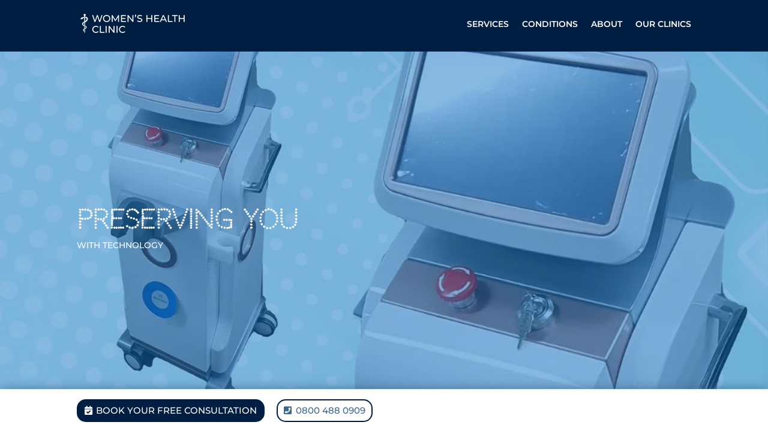

--- FILE ---
content_type: text/css
request_url: https://thewomenshealth.clinic/wp-content/cache/seraphinite-accelerator/s/m/d/css/9a334f4b0e22129c41ac099469c7a3d5.92c6.css
body_size: 5527
content:
.pointer-events-none{pointer-events:none}.visible{visibility:visible}.invisible{visibility:hidden}.fixed{position:fixed}.absolute{position:absolute}.relative{position:relative}.sticky{position:-webkit-sticky;position:sticky}.inset-0{top:0;right:0;bottom:0;left:0}.-top-24{top:-6rem}.-right-24{right:-6rem}.-bottom-28{bottom:-7rem}.-left-28{left:-7rem}.-top-8{top:-2rem}.-right-8{right:-2rem}.-bottom-10{bottom:-2.5rem}.-left-10{left:-2.5rem}.-right-10{right:-2.5rem}.-top-10{top:-2.5rem}.top-0{top:0}.left-0{left:0}.bottom-0{bottom:0}.right-0{right:0}.-bottom-12{bottom:-3rem}.-right-12{right:-3rem}.-bottom-4{bottom:-1rem}.-right-4{right:-1rem}.-left-4{left:-1rem}.-bottom-6{bottom:-1.5rem}.-right-6{right:-1.5rem}.-top-6{top:-1.5rem}.-left-6{left:-1.5rem}.top-12{top:3rem}.left-1\/2{left:50%}.bottom-6{bottom:1.5rem}.right-6{right:1.5rem}.-left-20{left:-5rem}.-right-20{right:-5rem}.-bottom-8{bottom:-2rem}.-left-8{left:-2rem}.z-10{z-index:10}.z-0{z-index:0}.z-20{z-index:20}.z-\[99998\]{z-index:99998}.z-\[99999\]{z-index:99999}.m-0{margin:0}.\!m-0{margin:0!important}.my-6{margin-top:1.5rem;margin-bottom:1.5rem}.mx-auto{margin-left:auto;margin-right:auto}.my-16{margin-top:4rem;margin-bottom:4rem}.my-12{margin-top:3rem;margin-bottom:3rem}.my-8{margin-top:2rem;margin-bottom:2rem}.my-4{margin-top:1rem;margin-bottom:1rem}.my-10{margin-top:2.5rem;margin-bottom:2.5rem}.mt-1{margin-top:.25rem}.mt-3{margin-top:.75rem}.mr-1{margin-right:.25rem}.mb-6{margin-bottom:1.5rem}.mr-2{margin-right:.5rem}.mb-5{margin-bottom:1.25rem}.mb-8{margin-bottom:2rem}.ml-2{margin-left:.5rem}.mt-6{margin-top:1.5rem}.mt-2{margin-top:.5rem}.mt-5{margin-top:1.25rem}.mt-10{margin-top:2.5rem}.mb-2{margin-bottom:.5rem}.mb-0{margin-bottom:0}.mb-12{margin-bottom:3rem}.mb-4{margin-bottom:1rem}.mb-3{margin-bottom:.75rem}.mt-4{margin-top:1rem}.mt-8{margin-top:2rem}.mb-16{margin-bottom:4rem}.mb-1{margin-bottom:.25rem}.mr-3{margin-right:.75rem}.mr-4{margin-right:1rem}.mb-14{margin-bottom:3.5rem}.mt-16{margin-top:4rem}.mt-20{margin-top:5rem}.mt-0\.5{margin-top:.125rem}.mt-0{margin-top:0}.mt-12{margin-top:3rem}.mb-\[-2rem\]{margin-bottom:-2rem}.mb-10{margin-bottom:2.5rem}.mt-auto{margin-top:auto}.\!mt-0{margin-top:0!important}.mt-1\.5{margin-top:.375rem}.\!mb-0{margin-bottom:0!important}.mt-14{margin-top:3.5rem}.ml-7{margin-left:1.75rem}.block{display:block}.inline-block{display:inline-block}.flex{display:flex}.inline-flex{display:inline-flex}.table{display:table}.grid{display:grid}.\!grid{display:grid!important}.hidden{display:none}.h-72{height:18rem}.h-80{height:20rem}.h-10{height:2.5rem}.h-3{height:.75rem}.h-full{height:100%}.h-14{height:3.5rem}.h-32{height:8rem}.h-40{height:10rem}.h-16{height:4rem}.h-auto{height:auto}.h-44{height:11rem}.h-12{height:3rem}.h-96{height:24rem}.h-48{height:12rem}.h-6{height:1.5rem}.h-2{height:.5rem}.h-64{height:16rem}.h-2\.5{height:.625rem}.h-\[420px\]{height:420px}.h-9{height:2.25rem}.h-56{height:14rem}.h-8{height:2rem}.h-px{height:1px}.min-h-\[300px\]{min-height:300px}.min-h-\[280px\]{min-height:280px}.w-full{width:100%}.w-72{width:18rem}.w-80{width:20rem}.w-10{width:2.5rem}.w-3{width:.75rem}.w-14{width:3.5rem}.w-32{width:8rem}.w-40{width:10rem}.w-16{width:4rem}.w-44{width:11rem}.w-12{width:3rem}.w-96{width:24rem}.w-48{width:12rem}.w-fit{width:-webkit-fit-content;width:-moz-fit-content;width:fit-content}.w-6{width:1.5rem}.w-2{width:.5rem}.w-64{width:16rem}.w-1{width:.25rem}.w-4\/5{width:80%}.w-56{width:14rem}.w-max{width:-webkit-max-content;width:-moz-max-content;width:max-content}.w-2\.5{width:.625rem}.w-9{width:2.25rem}.w-\[min\(560px\2c calc\(100vw-24px\)\)\]{width:min(560px,calc(100vw - 24px))}.w-8{width:2rem}.max-w-2xl{max-width:42rem}.max-w-6xl{max-width:72rem}.max-w-3xl{max-width:48rem}.max-w-4xl{max-width:56rem}.max-w-lg{max-width:32rem}.max-w-xl{max-width:36rem}.max-w-none{max-width:none}.max-w-sm{max-width:24rem}.max-w-md{max-width:28rem}.max-w-xs{max-width:20rem}.max-w-5xl{max-width:64rem}.flex-1{flex:1 1 0%}.flex-shrink-0,.shrink-0{flex-shrink:0}.flex-grow{flex-grow:1}.border-collapse{border-collapse:collapse}.-translate-x-1\/2{--tw-translate-x:-50%}.-translate-x-1\/2,.-translate-y-1\/2{transform:translate(var(--tw-translate-x),var(--tw-translate-y)) rotate(var(--tw-rotate)) skewX(var(--tw-skew-x)) skewY(var(--tw-skew-y)) scaleX(var(--tw-scale-x)) scaleY(var(--tw-scale-y))}.-translate-y-1\/2{--tw-translate-y:-50%}.translate-x-1\/3{--tw-translate-x:33.333333%}.translate-x-1\/3,.translate-y-1\/3{transform:translate(var(--tw-translate-x),var(--tw-translate-y)) rotate(var(--tw-rotate)) skewX(var(--tw-skew-x)) skewY(var(--tw-skew-y)) scaleX(var(--tw-scale-x)) scaleY(var(--tw-scale-y))}.translate-y-1\/3{--tw-translate-y:33.333333%}.translate-y-2{--tw-translate-y:.5rem}.translate-y-0,.translate-y-2{transform:translate(var(--tw-translate-x),var(--tw-translate-y)) rotate(var(--tw-rotate)) skewX(var(--tw-skew-x)) skewY(var(--tw-skew-y)) scaleX(var(--tw-scale-x)) scaleY(var(--tw-scale-y))}.translate-y-0{--tw-translate-y:0px}.transform{transform:translate(var(--tw-translate-x),var(--tw-translate-y)) rotate(var(--tw-rotate)) skewX(var(--tw-skew-x)) skewY(var(--tw-skew-y)) scaleX(var(--tw-scale-x)) scaleY(var(--tw-scale-y))}.animate-ping{-webkit-animation:ping 1s cubic-bezier(0,0,.2,1) infinite;animation:ping 1s cubic-bezier(0,0,.2,1) infinite}.animate-local-pulse{-webkit-animation:local-pulse 4s infinite;animation:local-pulse 4s infinite}.animate-blob{-webkit-animation:blob 7s infinite;animation:blob 7s infinite}.animate-pulse{-webkit-animation:pulse 2s cubic-bezier(.4,0,.6,1) infinite;animation:pulse 2s cubic-bezier(.4,0,.6,1) infinite}.cursor-pointer{cursor:pointer}.resize{resize:both}.list-none{list-style-type:none}.list-disc{list-style-type:disc}.\!list-none{list-style-type:none!important}.list-decimal{list-style-type:decimal}.grid-cols-1{grid-template-columns:repeat(1,minmax(0,1fr))}.grid-cols-2{grid-template-columns:repeat(2,minmax(0,1fr))}.flex-col{flex-direction:column}.flex-wrap{flex-wrap:wrap}.items-start{align-items:flex-start}.items-end{align-items:flex-end}.items-center{align-items:center}.items-baseline{align-items:baseline}.items-stretch{align-items:stretch}.justify-center{justify-content:center}.justify-between{justify-content:space-between}.gap-3{gap:.75rem}.gap-6{gap:1.5rem}.gap-2{gap:.5rem}.gap-10{gap:2.5rem}.gap-4{gap:1rem}.gap-8{gap:2rem}.gap-0{gap:0}.gap-12{gap:3rem}.gap-x-12{-moz-column-gap:3rem;column-gap:3rem}.gap-y-4{row-gap:1rem}.space-y-3>:not([hidden])~:not([hidden]){--tw-space-y-reverse:0;margin-top:calc(.75rem * ( 1 - var(--tw-space-y-reverse) ));margin-bottom:calc(.75rem * var(--tw-space-y-reverse))}.space-y-4>:not([hidden])~:not([hidden]){--tw-space-y-reverse:0;margin-top:calc(1rem * ( 1 - var(--tw-space-y-reverse) ));margin-bottom:calc(1rem * var(--tw-space-y-reverse))}.space-y-1>:not([hidden])~:not([hidden]){--tw-space-y-reverse:0;margin-top:calc(.25rem * ( 1 - var(--tw-space-y-reverse) ));margin-bottom:calc(.25rem * var(--tw-space-y-reverse))}.space-y-2>:not([hidden])~:not([hidden]){--tw-space-y-reverse:0;margin-top:calc(.5rem * ( 1 - var(--tw-space-y-reverse) ));margin-bottom:calc(.5rem * var(--tw-space-y-reverse))}.space-x-2>:not([hidden])~:not([hidden]){--tw-space-x-reverse:0;margin-right:calc(.5rem * var(--tw-space-x-reverse));margin-left:calc(.5rem * ( 1 - var(--tw-space-x-reverse) ))}.space-x-3>:not([hidden])~:not([hidden]){--tw-space-x-reverse:0;margin-right:calc(.75rem * var(--tw-space-x-reverse));margin-left:calc(.75rem * ( 1 - var(--tw-space-x-reverse) ))}.space-y-6>:not([hidden])~:not([hidden]){--tw-space-y-reverse:0;margin-top:calc(1.5rem * ( 1 - var(--tw-space-y-reverse) ));margin-bottom:calc(1.5rem * var(--tw-space-y-reverse))}.space-y-5>:not([hidden])~:not([hidden]){--tw-space-y-reverse:0;margin-top:calc(1.25rem * ( 1 - var(--tw-space-y-reverse) ));margin-bottom:calc(1.25rem * var(--tw-space-y-reverse))}.space-x-4>:not([hidden])~:not([hidden]){--tw-space-x-reverse:0;margin-right:calc(1rem * var(--tw-space-x-reverse));margin-left:calc(1rem * ( 1 - var(--tw-space-x-reverse) ))}.space-y-8>:not([hidden])~:not([hidden]){--tw-space-y-reverse:0;margin-top:calc(2rem * ( 1 - var(--tw-space-y-reverse) ));margin-bottom:calc(2rem * var(--tw-space-y-reverse))}.justify-self-start{justify-self:start}.overflow-hidden{overflow:hidden}.overflow-visible{overflow:visible}.overflow-x-auto{overflow-x:auto}.overflow-y-auto{overflow-y:auto}.whitespace-nowrap{white-space:nowrap}.rounded-lg{border-radius:.5rem}.rounded{border-radius:.25rem}.rounded-full{border-radius:9999px}.rounded-2xl{border-radius:1rem}.rounded-xl{border-radius:.75rem}.rounded-\[2rem\]{border-radius:2rem}.rounded-3xl{border-radius:1.5rem}.rounded-\[100\%\]{border-radius:100%}.rounded-r-lg{border-top-right-radius:.5rem;border-bottom-right-radius:.5rem}.rounded-r-3xl{border-top-right-radius:1.5rem;border-bottom-right-radius:1.5rem}.rounded-bl-xl{border-bottom-left-radius:.75rem}.rounded-bl-lg{border-bottom-left-radius:.5rem}.border{border-width:1px}.border-2{border-width:2px}.border-4{border-width:4px}.border-t{border-top-width:1px}.border-l-4{border-left-width:4px}.border-b{border-bottom-width:1px}.border-t-4{border-top-width:4px}.border-l-2{border-left-width:2px}.border-stone-200{--tw-border-opacity:1;border-color:rgba(231,229,228,var(--tw-border-opacity))}.border-rose-400{--tw-border-opacity:1;border-color:rgba(251,113,133,var(--tw-border-opacity))}.border-\[\#E5E5E4\]{--tw-border-opacity:1;border-color:rgba(229,229,228,var(--tw-border-opacity))}.border-\[\#3C93C7\]\/20{border-color:rgba(60,147,199,.2)}.border-\[\#5DC5D3\]\/30{border-color:rgba(93,197,211,.3)}.border-\[\#CA9396\]\/30{border-color:rgba(202,147,150,.3)}.border-gray-200{--tw-border-opacity:1;border-color:rgba(229,231,235,var(--tw-border-opacity))}.border-\[\#001e42\]{--tw-border-opacity:1;border-color:rgba(0,30,66,var(--tw-border-opacity))}.border-white\/10{border-color:rgba(255,255,255,.1)}.border-white\/20{border-color:rgba(255,255,255,.2)}.border-\[\#F4B000\]\/30{border-color:rgba(244,176,0,.3)}.border-\[\#f3f4f6\],.border-gray-100{--tw-border-opacity:1;border-color:rgba(243,244,246,var(--tw-border-opacity))}.border-\[\#3C93C7\]{--tw-border-opacity:1;border-color:rgba(60,147,199,var(--tw-border-opacity))}.border-\[\#5DC5D3\]{--tw-border-opacity:1;border-color:rgba(93,197,211,var(--tw-border-opacity))}.border-\[\#CA9396\]{--tw-border-opacity:1;border-color:rgba(202,147,150,var(--tw-border-opacity))}.border-\[\#3C93C7\]\/10{border-color:rgba(60,147,199,.1)}.border-\[\#E5E5E4\]\/50{border-color:rgba(229,229,228,.5)}.border-white{--tw-border-opacity:1;border-color:rgba(255,255,255,var(--tw-border-opacity))}.border-\[\#fef08a\]{--tw-border-opacity:1;border-color:rgba(254,240,138,var(--tw-border-opacity))}.border-\[\#3E688A\]{--tw-border-opacity:1;border-color:rgba(62,104,138,var(--tw-border-opacity))}.border-\[\#CA9396\]\/20{border-color:rgba(202,147,150,.2)}.border-\[\#5DC5D3\]\/20{border-color:rgba(93,197,211,.2)}.border-\[\#fef08a\]\/60{border-color:rgba(254,240,138,.6)}.border-brand-blue{--tw-border-opacity:1;border-color:rgba(60,147,199,var(--tw-border-opacity))}.border-brand-darkBlue{--tw-border-opacity:1;border-color:rgba(62,104,138,var(--tw-border-opacity))}.border-gray-400{--tw-border-opacity:1;border-color:rgba(156,163,175,var(--tw-border-opacity))}.border-gray-300{--tw-border-opacity:1;border-color:rgba(209,213,219,var(--tw-border-opacity))}.border-\[\#fecdd3\]{--tw-border-opacity:1;border-color:rgba(254,205,211,var(--tw-border-opacity))}.bg-stone-50{--tw-bg-opacity:1;background-color:rgba(250,250,249,var(--tw-bg-opacity))}.bg-white{background-color:rgba(255,255,255,var(--tw-bg-opacity))}.bg-rose-50,.bg-white{--tw-bg-opacity:1}.bg-rose-50{background-color:rgba(255,241,242,var(--tw-bg-opacity))}.bg-\[\#001e42\]{--tw-bg-opacity:1;background-color:rgba(0,30,66,var(--tw-bg-opacity))}.bg-\[\#f0f9ff\]{--tw-bg-opacity:1;background-color:rgba(240,249,255,var(--tw-bg-opacity))}.bg-\[\#f9fafb\]{--tw-bg-opacity:1;background-color:rgba(249,250,251,var(--tw-bg-opacity))}.bg-\[\#5DC5D3\]\/10{background-color:rgba(93,197,211,.1)}.bg-\[\#3C93C7\]\/10{background-color:rgba(60,147,199,.1)}.bg-\[\#CA9396\]\/10{background-color:rgba(202,147,150,.1)}.bg-\[\#001e42\]\/10{background-color:rgba(0,30,66,.1)}.bg-\[\#F4B000\]\/10{background-color:rgba(244,176,0,.1)}.bg-\[\#A855F7\]\/10{background-color:rgba(168,85,247,.1)}.bg-\[\#3C93C7\]{--tw-bg-opacity:1;background-color:rgba(60,147,199,var(--tw-bg-opacity))}.bg-\[\#ecfeff\]{--tw-bg-opacity:1;background-color:rgba(236,254,255,var(--tw-bg-opacity))}.bg-\[\#fff1f2\]{--tw-bg-opacity:1;background-color:rgba(255,241,242,var(--tw-bg-opacity))}.bg-gray-100{--tw-bg-opacity:1;background-color:rgba(243,244,246,var(--tw-bg-opacity))}.bg-\[\#CA9396\]{--tw-bg-opacity:1;background-color:rgba(202,147,150,var(--tw-bg-opacity))}.bg-white\/80{background-color:rgba(255,255,255,.8)}.bg-\[\#5DC5D3\]{--tw-bg-opacity:1;background-color:rgba(93,197,211,var(--tw-bg-opacity))}.bg-white\/10{background-color:rgba(255,255,255,.1)}.bg-white\/5{background-color:rgba(255,255,255,.05)}.bg-transparent{background-color:initial}.bg-\[\#FB7185\]\/10{background-color:rgba(251,113,133,.1)}.bg-\[\#16A34A\]\/10{background-color:rgba(22,163,74,.1)}.bg-\[\#F4B000\]{--tw-bg-opacity:1;background-color:rgba(244,176,0,var(--tw-bg-opacity))}.bg-\[\#f8fafc\]{--tw-bg-opacity:1;background-color:rgba(248,250,252,var(--tw-bg-opacity))}.bg-\[\#fdf2f2\]{--tw-bg-opacity:1;background-color:rgba(253,242,242,var(--tw-bg-opacity))}.bg-\[\#3C93C7\]\/20{background-color:rgba(60,147,199,.2)}.bg-black\/5{background-color:rgba(0,0,0,.05)}.bg-\[\#fefce8\]{--tw-bg-opacity:1;background-color:rgba(254,252,232,var(--tw-bg-opacity))}.bg-\[\#001e42\]\/60{background-color:rgba(0,30,66,.6)}.bg-white\/60{background-color:rgba(255,255,255,.6)}.bg-\[\#CA9396\]\/20{background-color:rgba(202,147,150,.2)}.bg-gray-50{--tw-bg-opacity:1;background-color:rgba(249,250,251,var(--tw-bg-opacity))}.bg-blue-50{--tw-bg-opacity:1;background-color:rgba(239,246,255,var(--tw-bg-opacity))}.bg-black\/30{background-color:rgba(0,0,0,.3)}.bg-\[\#f3f4f6\]{--tw-bg-opacity:1;background-color:rgba(243,244,246,var(--tw-bg-opacity))}.bg-gradient-to-br{background-image:linear-gradient(to bottom right,var(--tw-gradient-stops))}.bg-gradient-to-b{background-image:linear-gradient(to bottom,var(--tw-gradient-stops))}.bg-gradient-to-tr{background-image:linear-gradient(to top right,var(--tw-gradient-stops))}.bg-gradient-to-r{background-image:linear-gradient(to right,var(--tw-gradient-stops))}.bg-gradient-to-t{background-image:linear-gradient(to top,var(--tw-gradient-stops))}.from-\[\#f9fafb\]{--tw-gradient-from:#f9fafb;--tw-gradient-stops:var(--tw-gradient-from),var(--tw-gradient-to,rgba(249,250,251,0))}.from-white\/10{--tw-gradient-from:rgba(255,255,255,.1);--tw-gradient-stops:var(--tw-gradient-from),var(--tw-gradient-to,rgba(255,255,255,0))}.from-black\/10{--tw-gradient-from:rgba(0,0,0,.1);--tw-gradient-stops:var(--tw-gradient-from),var(--tw-gradient-to,rgba(0,0,0,0))}.from-\[\#001e42\]{--tw-gradient-from:#001e42;--tw-gradient-stops:var(--tw-gradient-from),var(--tw-gradient-to,rgba(0,30,66,0))}.from-\[\#fff5f5\]{--tw-gradient-from:#fff5f5;--tw-gradient-stops:var(--tw-gradient-from),var(--tw-gradient-to,rgba(255,245,245,0))}.from-\[\#3C93C7\]\/40{--tw-gradient-from:rgba(60,147,199,.4);--tw-gradient-stops:var(--tw-gradient-from),var(--tw-gradient-to,rgba(60,147,199,0))}.from-black\/40{--tw-gradient-from:rgba(0,0,0,.4);--tw-gradient-stops:var(--tw-gradient-from),var(--tw-gradient-to,rgba(0,0,0,0))}.from-\[\#f0f9ff\]{--tw-gradient-from:#f0f9ff;--tw-gradient-stops:var(--tw-gradient-from),var(--tw-gradient-to,rgba(240,249,255,0))}.from-black\/50{--tw-gradient-from:rgba(0,0,0,.5);--tw-gradient-stops:var(--tw-gradient-from),var(--tw-gradient-to,rgba(0,0,0,0))}.from-\[\#fdf2f8\]{--tw-gradient-from:#fdf2f8;--tw-gradient-stops:var(--tw-gradient-from),var(--tw-gradient-to,rgba(253,242,248,0))}.via-white{--tw-gradient-stops:var(--tw-gradient-from),#fff,var(--tw-gradient-to,rgba(255,255,255,0))}.via-transparent{--tw-gradient-stops:var(--tw-gradient-from),rgba(0,0,0,0),var(--tw-gradient-to,rgba(0,0,0,0))}.via-\[\#f0f9ff\]\/40{--tw-gradient-stops:var(--tw-gradient-from),rgba(240,249,255,.4),var(--tw-gradient-to,rgba(240,249,255,0))}.via-\[\#f0f9ff\]{--tw-gradient-stops:var(--tw-gradient-from),#f0f9ff,var(--tw-gradient-to,rgba(240,249,255,0))}.to-\[\#f0f9ff\]{--tw-gradient-to:#f0f9ff}.to-white{--tw-gradient-to:#fff}.to-transparent{--tw-gradient-to:rgba(0,0,0,0)}.to-\[\#3C93C7\]{--tw-gradient-to:#3c93c7}.object-cover{-o-object-fit:cover;object-fit:cover}.p-0{padding:0}.p-3{padding:.75rem}.p-5{padding:1.25rem}.p-4{padding:1rem}.p-8{padding:2rem}.p-7{padding:1.75rem}.p-6{padding:1.5rem}.p-10{padding:2.5rem}.p-2{padding:.5rem}.px-4{padding-left:1rem;padding-right:1rem}.py-2{padding-top:.5rem;padding-bottom:.5rem}.px-5{padding-left:1.25rem;padding-right:1.25rem}.py-4{padding-top:1rem;padding-bottom:1rem}.px-1{padding-left:.25rem;padding-right:.25rem}.py-1{padding-top:.25rem;padding-bottom:.25rem}.px-6{padding-left:1.5rem;padding-right:1.5rem}.py-3{padding-top:.75rem;padding-bottom:.75rem}.px-3{padding-left:.75rem;padding-right:.75rem}.py-16{padding-top:4rem;padding-bottom:4rem}.py-8{padding-top:2rem;padding-bottom:2rem}.px-8{padding-left:2rem;padding-right:2rem}.py-12{padding-top:3rem;padding-bottom:3rem}.py-1\.5{padding-top:.375rem;padding-bottom:.375rem}.px-2{padding-left:.5rem;padding-right:.5rem}.py-6{padding-top:1.5rem;padding-bottom:1.5rem}.px-0{padding-left:0;padding-right:0}.pt-5{padding-top:1.25rem}.pb-16{padding-bottom:4rem}.pb-5{padding-bottom:1.25rem}.pl-5{padding-left:1.25rem}.pt-2{padding-top:.5rem}.pt-4{padding-top:1rem}.pb-4{padding-bottom:1rem}.pr-4{padding-right:1rem}.pb-3{padding-bottom:.75rem}.pt-0{padding-top:0}.pb-6{padding-bottom:1.5rem}.pt-8{padding-top:2rem}.pl-4{padding-left:1rem}.pb-2{padding-bottom:.5rem}.pb-0{padding-bottom:0}.pt-6{padding-top:1.5rem}.pl-6{padding-left:1.5rem}.\!pl-0{padding-left:0!important}.pt-10{padding-top:2.5rem}.pl-\[48px\]{padding-left:48px}.pt-3{padding-top:.75rem}.pt-12{padding-top:3rem}.pl-0{padding-left:0}.text-left{text-align:left}.text-center{text-align:center}.text-right{text-align:right}.font-sans{font-family:inherit}.text-3xl{font-size:1.875rem;line-height:2.25rem}.text-xs{font-size:.75rem;line-height:1rem}.text-sm{font-size:.875rem;line-height:1.25rem}.text-4xl{font-size:2.25rem;line-height:2.5rem}.text-lg{font-size:1.125rem;line-height:1.75rem}.text-\[10px\]{font-size:10px}.text-xl{font-size:1.25rem;line-height:1.75rem}.text-2xl{font-size:1.5rem;line-height:2rem}.text-9xl{font-size:8rem;line-height:1}.text-\[11px\]{font-size:11px}.text-base{font-size:1rem;line-height:1.5rem}.text-\[12rem\]{font-size:12rem}.text-\[10rem\]{font-size:10rem}.text-\[8rem\]{font-size:8rem}.\!text-lg{font-size:1.125rem!important;line-height:1.75rem!important}.text-\[8px\]{font-size:8px}.font-bold{font-weight:700}.font-semibold{font-weight:600}.font-extrabold{font-weight:800}.font-medium{font-weight:500}.uppercase{text-transform:uppercase}.italic{font-style:italic}.leading-relaxed{line-height:1.625}.leading-tight{line-height:1.25}.leading-\[1\.15\]{line-height:1.15}.leading-\[1\.1\]{line-height:1.1}.tracking-widest{letter-spacing:.1em}.tracking-wide{letter-spacing:.025em}.tracking-wider{letter-spacing:.05em}.tracking-\[0\.2em\]{letter-spacing:.2em}.text-stone-700{--tw-text-opacity:1;color:rgba(68,64,60,var(--tw-text-opacity))}.text-brand-blue{--tw-text-opacity:1;color:rgba(60,147,199,var(--tw-text-opacity))}.text-stone-400{--tw-text-opacity:1;color:rgba(168,162,158,var(--tw-text-opacity))}.text-stone-600{--tw-text-opacity:1;color:rgba(87,83,78,var(--tw-text-opacity))}.text-brand-webBlue{--tw-text-opacity:1;color:rgba(93,197,211,var(--tw-text-opacity))}.text-rose-800{--tw-text-opacity:1;color:rgba(159,18,57,var(--tw-text-opacity))}.text-\[\#001e42\]{--tw-text-opacity:1;color:rgba(0,30,66,var(--tw-text-opacity))}.text-\[\#3C93C7\]{--tw-text-opacity:1;color:rgba(60,147,199,var(--tw-text-opacity))}.text-\[\#CA9396\]{--tw-text-opacity:1;color:rgba(202,147,150,var(--tw-text-opacity))}.text-\[\#5DC5D3\]{--tw-text-opacity:1;color:rgba(93,197,211,var(--tw-text-opacity))}.text-\[\#4b5563\]{--tw-text-opacity:1;color:rgba(75,85,99,var(--tw-text-opacity))}.text-white{--tw-text-opacity:1;color:rgba(255,255,255,var(--tw-text-opacity))}.text-\[\#9ca3af\]{--tw-text-opacity:1;color:rgba(156,163,175,var(--tw-text-opacity))}.text-\[\#6b7280\]{--tw-text-opacity:1;color:rgba(107,114,128,var(--tw-text-opacity))}.text-\[\#F4B000\]{--tw-text-opacity:1;color:rgba(244,176,0,var(--tw-text-opacity))}.text-\[\#A855F7\]{--tw-text-opacity:1;color:rgba(168,85,247,var(--tw-text-opacity))}.text-\[\#555\]{--tw-text-opacity:1;color:rgba(85,85,85,var(--tw-text-opacity))}.text-\[\#0f766e\]{--tw-text-opacity:1;color:rgba(15,118,110,var(--tw-text-opacity))}.text-\[\#be123c\]{--tw-text-opacity:1;color:rgba(190,18,60,var(--tw-text-opacity))}.text-gray-700{--tw-text-opacity:1;color:rgba(55,65,81,var(--tw-text-opacity))}.text-\[\#3E688A\]{--tw-text-opacity:1;color:rgba(62,104,138,var(--tw-text-opacity))}.text-\[\#57534e\]{--tw-text-opacity:1;color:rgba(87,83,78,var(--tw-text-opacity))}.text-white\/80{color:rgba(255,255,255,.8)}.text-white\/70{color:rgba(255,255,255,.7)}.text-\[\#FB7185\]{--tw-text-opacity:1;color:rgba(251,113,133,var(--tw-text-opacity))}.text-\[\#16A34A\]{--tw-text-opacity:1;color:rgba(22,163,74,var(--tw-text-opacity))}.text-\[\#78716c\]{--tw-text-opacity:1;color:rgba(120,113,108,var(--tw-text-opacity))}.text-\[\#666\]{--tw-text-opacity:1;color:rgba(102,102,102,var(--tw-text-opacity))}.text-\[\#f0f9ff\]{--tw-text-opacity:1;color:rgba(240,249,255,var(--tw-text-opacity))}.text-\[\#f0fdfa\]{--tw-text-opacity:1;color:rgba(240,253,250,var(--tw-text-opacity))}.text-\[\#fff5f5\]{--tw-text-opacity:1;color:rgba(255,245,245,var(--tw-text-opacity))}.text-white\/90{color:rgba(255,255,255,.9)}.text-\[\#374151\]{--tw-text-opacity:1;color:rgba(55,65,81,var(--tw-text-opacity))}.\!text-white{--tw-text-opacity:1!important;color:rgba(255,255,255,var(--tw-text-opacity))!important}.text-\[\#E5E7EB\]{--tw-text-opacity:1;color:rgba(229,231,235,var(--tw-text-opacity))}.text-\[\#ef4444\]{--tw-text-opacity:1;color:rgba(239,68,68,var(--tw-text-opacity))}.text-\[\#64748b\]{--tw-text-opacity:1;color:rgba(100,116,139,var(--tw-text-opacity))}.text-\[\#334155\]{--tw-text-opacity:1;color:rgba(51,65,85,var(--tw-text-opacity))}.text-\[\#d97706\]{--tw-text-opacity:1;color:rgba(217,119,6,var(--tw-text-opacity))}.text-\[\#854d0e\]{--tw-text-opacity:1;color:rgba(133,77,14,var(--tw-text-opacity))}.text-\[\#a16207\]{--tw-text-opacity:1;color:rgba(161,98,7,var(--tw-text-opacity))}.text-white\/5{color:rgba(255,255,255,.05)}.text-white\/60{color:rgba(255,255,255,.6)}.\!text-\[\#C0C0C0\]{--tw-text-opacity:1!important;color:rgba(192,192,192,var(--tw-text-opacity))!important}.text-\[\#CA9396\]\/10{color:rgba(202,147,150,.1)}.text-\[\#3C93C7\]\/10{color:rgba(60,147,199,.1)}.text-brand-darkBlue{--tw-text-opacity:1;color:rgba(62,104,138,var(--tw-text-opacity))}.text-gray-600{--tw-text-opacity:1;color:rgba(75,85,99,var(--tw-text-opacity))}.\!text-brand-darkBlue{--tw-text-opacity:1!important;color:rgba(62,104,138,var(--tw-text-opacity))!important}.text-green-500{--tw-text-opacity:1;color:rgba(34,197,94,var(--tw-text-opacity))}.text-brand-blush{--tw-text-opacity:1;color:rgba(202,147,150,var(--tw-text-opacity))}.text-gray-800{--tw-text-opacity:1;color:rgba(31,41,55,var(--tw-text-opacity))}.\!text-brand-blush{--tw-text-opacity:1!important;color:rgba(202,147,150,var(--tw-text-opacity))!important}.text-gray-500{--tw-text-opacity:1;color:rgba(107,114,128,var(--tw-text-opacity))}.\!text-gray-500{--tw-text-opacity:1!important;color:rgba(107,114,128,var(--tw-text-opacity))!important}.text-\[\#475569\]{--tw-text-opacity:1;color:rgba(71,85,105,var(--tw-text-opacity))}.text-\[\#b91c1c\]{--tw-text-opacity:1;color:rgba(185,28,28,var(--tw-text-opacity))}.text-\[\#F59E0B\]{--tw-text-opacity:1;color:rgba(245,158,11,var(--tw-text-opacity))}.text-\[\#9f1239\]{--tw-text-opacity:1;color:rgba(159,18,57,var(--tw-text-opacity))}.underline{-webkit-text-decoration-line:underline;text-decoration-line:underline}.no-underline{-webkit-text-decoration-line:none;text-decoration-line:none}.opacity-75{opacity:.75}.opacity-50{opacity:.5}.opacity-10{opacity:.1}.opacity-60{opacity:.6}.opacity-20{opacity:.2}.opacity-0{opacity:0}.opacity-100{opacity:1}.mix-blend-multiply{mix-blend-mode:multiply}.shadow-sm{--tw-shadow:0 1px 2px 0 rgba(0,0,0,.05);--tw-shadow-colored:0 1px 2px 0 var(--tw-shadow-color)}.shadow-sm,.shadow-xl{box-shadow:var(--tw-ring-offset-shadow,0 0 rgba(0,0,0,0)),var(--tw-ring-shadow,0 0 rgba(0,0,0,0)),var(--tw-shadow)}.shadow-xl{--tw-shadow:0 20px 25px -5px rgba(0,0,0,.1),0 8px 10px -6px rgba(0,0,0,.1);--tw-shadow-colored:0 20px 25px -5px var(--tw-shadow-color),0 8px 10px -6px var(--tw-shadow-color)}.shadow-lg{--tw-shadow:0 10px 15px -3px rgba(0,0,0,.1),0 4px 6px -4px rgba(0,0,0,.1);--tw-shadow-colored:0 10px 15px -3px var(--tw-shadow-color),0 4px 6px -4px var(--tw-shadow-color)}.shadow-lg,.shadow-md{box-shadow:var(--tw-ring-offset-shadow,0 0 rgba(0,0,0,0)),var(--tw-ring-shadow,0 0 rgba(0,0,0,0)),var(--tw-shadow)}.shadow-md{--tw-shadow:0 4px 6px -1px rgba(0,0,0,.1),0 2px 4px -2px rgba(0,0,0,.1);--tw-shadow-colored:0 4px 6px -1px var(--tw-shadow-color),0 2px 4px -2px var(--tw-shadow-color)}.shadow-2xl{--tw-shadow:0 25px 50px -12px rgba(0,0,0,.25);--tw-shadow-colored:0 25px 50px -12px var(--tw-shadow-color);box-shadow:var(--tw-ring-offset-shadow,0 0 rgba(0,0,0,0)),var(--tw-ring-shadow,0 0 rgba(0,0,0,0)),var(--tw-shadow)}.outline-none{outline:2px solid rgba(0,0,0,0);outline-offset:2px}.outline{outline-style:solid}.ring{--tw-ring-offset-shadow:var(--tw-ring-inset) 0 0 0 var(--tw-ring-offset-width) var(--tw-ring-offset-color);--tw-ring-shadow:var(--tw-ring-inset) 0 0 0 calc(3px + var(--tw-ring-offset-width)) var(--tw-ring-color);box-shadow:var(--tw-ring-offset-shadow),var(--tw-ring-shadow),var(--tw-shadow,0 0 rgba(0,0,0,0))}.blur-2xl{--tw-blur:blur(40px)}.blur-2xl,.blur-3xl{filter:var(--tw-blur) var(--tw-brightness) var(--tw-contrast) var(--tw-grayscale) var(--tw-hue-rotate) var(--tw-invert) var(--tw-saturate) var(--tw-sepia) var(--tw-drop-shadow)}.blur-3xl{--tw-blur:blur(64px)}.blur-xl{--tw-blur:blur(24px)}.blur-xl,.grayscale{filter:var(--tw-blur) var(--tw-brightness) var(--tw-contrast) var(--tw-grayscale) var(--tw-hue-rotate) var(--tw-invert) var(--tw-saturate) var(--tw-sepia) var(--tw-drop-shadow)}.grayscale{--tw-grayscale:grayscale(100%)}.filter{filter:var(--tw-blur) var(--tw-brightness) var(--tw-contrast) var(--tw-grayscale) var(--tw-hue-rotate) var(--tw-invert) var(--tw-saturate) var(--tw-sepia) var(--tw-drop-shadow)}.backdrop-blur-sm{--tw-backdrop-blur:blur(4px)}.backdrop-blur,.backdrop-blur-sm{-webkit-backdrop-filter:var(--tw-backdrop-blur) var(--tw-backdrop-brightness) var(--tw-backdrop-contrast) var(--tw-backdrop-grayscale) var(--tw-backdrop-hue-rotate) var(--tw-backdrop-invert) var(--tw-backdrop-opacity) var(--tw-backdrop-saturate) var(--tw-backdrop-sepia);backdrop-filter:var(--tw-backdrop-blur) var(--tw-backdrop-brightness) var(--tw-backdrop-contrast) var(--tw-backdrop-grayscale) var(--tw-backdrop-hue-rotate) var(--tw-backdrop-invert) var(--tw-backdrop-opacity) var(--tw-backdrop-saturate) var(--tw-backdrop-sepia)}.backdrop-blur{--tw-backdrop-blur:blur(8px)}.transition-all{transition-property:all;transition-timing-function:cubic-bezier(.4,0,.2,1);transition-duration:.15s}.transition-colors{transition-property:color,background-color,border-color,fill,stroke,-webkit-text-decoration-color;transition-property:color,background-color,border-color,text-decoration-color,fill,stroke;transition-property:color,background-color,border-color,text-decoration-color,fill,stroke,-webkit-text-decoration-color;transition-timing-function:cubic-bezier(.4,0,.2,1);transition-duration:.15s}.transition-transform{transition-property:transform;transition-timing-function:cubic-bezier(.4,0,.2,1);transition-duration:.15s}.transition-shadow{transition-property:box-shadow;transition-timing-function:cubic-bezier(.4,0,.2,1);transition-duration:.15s}.transition{transition-property:color,background-color,border-color,fill,stroke,opacity,box-shadow,transform,filter,-webkit-text-decoration-color,-webkit-backdrop-filter;transition-property:color,background-color,border-color,text-decoration-color,fill,stroke,opacity,box-shadow,transform,filter,backdrop-filter;transition-property:color,background-color,border-color,text-decoration-color,fill,stroke,opacity,box-shadow,transform,filter,backdrop-filter,-webkit-text-decoration-color,-webkit-backdrop-filter;transition-timing-function:cubic-bezier(.4,0,.2,1);transition-duration:.15s}.transition-opacity{transition-property:opacity;transition-timing-function:cubic-bezier(.4,0,.2,1);transition-duration:.15s}.duration-300{transition-duration:.3s}.duration-500{transition-duration:.5s}.duration-200{transition-duration:.2s}.duration-700{transition-duration:.7s}.animation-delay-2000{-webkit-animation-delay:2s;animation-delay:2s}.last\:border-0:last-child{border-width:0}.open\:shadow-md[open]{--tw-shadow:0 4px 6px -1px rgba(0,0,0,.1),0 2px 4px -2px rgba(0,0,0,.1);--tw-shadow-colored:0 4px 6px -1px var(--tw-shadow-color),0 2px 4px -2px var(--tw-shadow-color);box-shadow:var(--tw-ring-offset-shadow,0 0 rgba(0,0,0,0)),var(--tw-ring-shadow,0 0 rgba(0,0,0,0)),var(--tw-shadow)}.hover\:-translate-y-1:hover{--tw-translate-y:-.25rem}.hover\:-translate-y-1:hover,.hover\:translate-x-2:hover{transform:translate(var(--tw-translate-x),var(--tw-translate-y)) rotate(var(--tw-rotate)) skewX(var(--tw-skew-x)) skewY(var(--tw-skew-y)) scaleX(var(--tw-scale-x)) scaleY(var(--tw-scale-y))}.hover\:translate-x-2:hover{--tw-translate-x:.5rem}.hover\:-translate-y-0\.5:hover{--tw-translate-y:-.125rem}.hover\:-translate-y-0:hover,.hover\:-translate-y-0\.5:hover{transform:translate(var(--tw-translate-x),var(--tw-translate-y)) rotate(var(--tw-rotate)) skewX(var(--tw-skew-x)) skewY(var(--tw-skew-y)) scaleX(var(--tw-scale-x)) scaleY(var(--tw-scale-y))}.hover\:-translate-y-0:hover{--tw-translate-y:-0px}.hover\:translate-y-\[-2px\]:hover{--tw-translate-y:-2px;transform:translate(var(--tw-translate-x),var(--tw-translate-y)) rotate(var(--tw-rotate)) skewX(var(--tw-skew-x)) skewY(var(--tw-skew-y)) scaleX(var(--tw-scale-x)) scaleY(var(--tw-scale-y))}.hover\:border-\[\#3C93C7\]:hover{--tw-border-opacity:1;border-color:rgba(60,147,199,var(--tw-border-opacity))}.hover\:bg-stone-100:hover{--tw-bg-opacity:1;background-color:rgba(245,245,244,var(--tw-bg-opacity))}.hover\:bg-\[\#f9fafb\]:hover{--tw-bg-opacity:1;background-color:rgba(249,250,251,var(--tw-bg-opacity))}.hover\:bg-white\/60:hover{background-color:rgba(255,255,255,.6)}.hover\:bg-\[\#3C93C7\]:hover{--tw-bg-opacity:1;background-color:rgba(60,147,199,var(--tw-bg-opacity))}.hover\:bg-gray-50:hover{--tw-bg-opacity:1;background-color:rgba(249,250,251,var(--tw-bg-opacity))}.hover\:bg-\[\#f0f9ff\]:hover{--tw-bg-opacity:1;background-color:rgba(240,249,255,var(--tw-bg-opacity))}.hover\:bg-white:hover{--tw-bg-opacity:1;background-color:rgba(255,255,255,var(--tw-bg-opacity))}.hover\:bg-\[\#001e42\]:hover{--tw-bg-opacity:1;background-color:rgba(0,30,66,var(--tw-bg-opacity))}.hover\:text-\[\#3C93C7\]:hover{--tw-text-opacity:1;color:rgba(60,147,199,var(--tw-text-opacity))}.hover\:text-white:hover{--tw-text-opacity:1;color:rgba(255,255,255,var(--tw-text-opacity))}.hover\:text-\[\#001e42\]:hover{--tw-text-opacity:1;color:rgba(0,30,66,var(--tw-text-opacity))}.hover\:text-brand-darkBlue:hover{--tw-text-opacity:1;color:rgba(62,104,138,var(--tw-text-opacity))}.hover\:underline:hover{-webkit-text-decoration-line:underline;text-decoration-line:underline}.hover\:opacity-95:hover{opacity:.95}.hover\:shadow-sm:hover{--tw-shadow:0 1px 2px 0 rgba(0,0,0,.05);--tw-shadow-colored:0 1px 2px 0 var(--tw-shadow-color)}.hover\:shadow-md:hover,.hover\:shadow-sm:hover{box-shadow:var(--tw-ring-offset-shadow,0 0 rgba(0,0,0,0)),var(--tw-ring-shadow,0 0 rgba(0,0,0,0)),var(--tw-shadow)}.hover\:shadow-md:hover{--tw-shadow:0 4px 6px -1px rgba(0,0,0,.1),0 2px 4px -2px rgba(0,0,0,.1);--tw-shadow-colored:0 4px 6px -1px var(--tw-shadow-color),0 2px 4px -2px var(--tw-shadow-color)}.hover\:shadow-lg:hover{--tw-shadow:0 10px 15px -3px rgba(0,0,0,.1),0 4px 6px -4px rgba(0,0,0,.1);--tw-shadow-colored:0 10px 15px -3px var(--tw-shadow-color),0 4px 6px -4px var(--tw-shadow-color);box-shadow:var(--tw-ring-offset-shadow,0 0 rgba(0,0,0,0)),var(--tw-ring-shadow,0 0 rgba(0,0,0,0)),var(--tw-shadow)}.active\:scale-95:active{--tw-scale-x:.95;--tw-scale-y:.95}.active\:scale-95:active,.group[open] .group-open\:rotate-180{transform:translate(var(--tw-translate-x),var(--tw-translate-y)) rotate(var(--tw-rotate)) skewX(var(--tw-skew-x)) skewY(var(--tw-skew-y)) scaleX(var(--tw-scale-x)) scaleY(var(--tw-scale-y))}.group[open] .group-open\:rotate-180{--tw-rotate:180deg}.group[open] .group-open\:rotate-45{--tw-rotate:45deg}.group:hover .group-hover\:-translate-y-3,.group[open] .group-open\:rotate-45{transform:translate(var(--tw-translate-x),var(--tw-translate-y)) rotate(var(--tw-rotate)) skewX(var(--tw-skew-x)) skewY(var(--tw-skew-y)) scaleX(var(--tw-scale-x)) scaleY(var(--tw-scale-y))}.group:hover .group-hover\:-translate-y-3{--tw-translate-y:-.75rem}.group:hover .group-hover\:scale-110{--tw-scale-x:1.1;--tw-scale-y:1.1;transform:translate(var(--tw-translate-x),var(--tw-translate-y)) rotate(var(--tw-rotate)) skewX(var(--tw-skew-x)) skewY(var(--tw-skew-y)) scaleX(var(--tw-scale-x)) scaleY(var(--tw-scale-y))}.group:hover .group-hover\:bg-\[\#5DC5D3\]{--tw-bg-opacity:1;background-color:rgba(93,197,211,var(--tw-bg-opacity))}.group:hover .group-hover\:bg-black\/10{background-color:rgba(0,0,0,.1)}.group:hover .group-hover\:text-white{--tw-text-opacity:1;color:rgba(255,255,255,var(--tw-text-opacity))}.group:hover .group-hover\:text-\[\#3C93C7\]{--tw-text-opacity:1;color:rgba(60,147,199,var(--tw-text-opacity))}.group:hover .group-hover\:grayscale-0{--tw-grayscale:grayscale(0);filter:var(--tw-blur) var(--tw-brightness) var(--tw-contrast) var(--tw-grayscale) var(--tw-hue-rotate) var(--tw-invert) var(--tw-saturate) var(--tw-sepia) var(--tw-drop-shadow)}@media (min-width:640px){.sm\:inline{display:inline}.sm\:w-auto{width:auto}.sm\:grid-cols-3{grid-template-columns:repeat(3,minmax(0,1fr))}.sm\:grid-cols-2{grid-template-columns:repeat(2,minmax(0,1fr))}.sm\:flex-row{flex-direction:row}}@media (min-width:768px){.md\:col-span-5{grid-column:span 5/span 5}.md\:col-span-7{grid-column:span 7/span 7}.md\:col-span-2{grid-column:span 2/span 2}.md\:col-span-1{grid-column:span 1/span 1}.md\:col-span-11{grid-column:span 11/span 11}.md\:mt-0{margin-top:0}.md\:mr-12{margin-right:3rem}.md\:ml-12{margin-left:3rem}.md\:block{display:block}.md\:hidden{display:none}.md\:h-auto{height:auto}.md\:h-72{height:18rem}.md\:w-auto{width:auto}.md\:w-1\/3{width:33.333333%}.md\:w-2\/3{width:66.666667%}.md\:w-1\/2{width:50%}.md\:max-w-sm{max-width:24rem}.md\:grid-cols-2{grid-template-columns:repeat(2,minmax(0,1fr))}.md\:grid-cols-3{grid-template-columns:repeat(3,minmax(0,1fr))}.md\:grid-cols-12{grid-template-columns:repeat(12,minmax(0,1fr))}.md\:flex-row{flex-direction:row}.md\:items-center{align-items:center}.md\:justify-end{justify-content:flex-end}.md\:justify-between{justify-content:space-between}.md\:border-t-0{border-top-width:0}.md\:border-l{border-left-width:1px}.md\:border-b-0{border-bottom-width:0}.md\:border-r{border-right-width:1px}.md\:from-transparent{--tw-gradient-from:rgba(0,0,0,0);--tw-gradient-stops:var(--tw-gradient-from),var(--tw-gradient-to,rgba(0,0,0,0))}.md\:to-transparent{--tw-gradient-to:rgba(0,0,0,0)}.md\:p-8{padding:2rem}.md\:p-10{padding:2.5rem}.md\:p-12{padding:3rem}.md\:py-0{padding-top:0;padding-bottom:0}.md\:px-10{padding-left:2.5rem;padding-right:2.5rem}.md\:pr-48{padding-right:12rem}.md\:pl-48{padding-left:12rem}.md\:text-left{text-align:left}.md\:text-right{text-align:right}.md\:text-3xl{font-size:1.875rem;line-height:2.25rem}.md\:text-5xl{font-size:3rem;line-height:1}}@media (min-width:1024px){.lg\:sticky{position:-webkit-sticky;position:sticky}.lg\:top-32{top:8rem}.lg\:col-span-6{grid-column:span 6/span 6}.lg\:col-span-7{grid-column:span 7/span 7}.lg\:col-span-5{grid-column:span 5/span 5}.lg\:col-span-12{grid-column:span 12/span 12}.lg\:mt-14{margin-top:3.5rem}.lg\:block{display:block}.lg\:h-\[520px\]{height:520px}.lg\:w-64{width:16rem}.lg\:w-72{width:18rem}.lg\:max-w-md{max-width:28rem}.lg\:grid-cols-2{grid-template-columns:repeat(2,minmax(0,1fr))}.lg\:grid-cols-3{grid-template-columns:repeat(3,minmax(0,1fr))}.lg\:grid-cols-12{grid-template-columns:repeat(12,minmax(0,1fr))}.lg\:justify-start{justify-content:flex-start}.lg\:gap-14{gap:3.5rem}.lg\:gap-8{gap:2rem}.lg\:gap-20{gap:5rem}.lg\:p-14{padding:3.5rem}.lg\:p-12{padding:3rem}.lg\:p-8{padding:2rem}.lg\:py-24{padding-top:6rem;padding-bottom:6rem}.lg\:px-16{padding-left:4rem;padding-right:4rem}.lg\:px-6{padding-left:1.5rem;padding-right:1.5rem}.lg\:pt-5{padding-top:1.25rem}.lg\:pb-24{padding-bottom:6rem}.lg\:pl-32{padding-left:8rem}.lg\:pr-32{padding-right:8rem}.lg\:text-left{text-align:left}.lg\:text-6xl{font-size:3.75rem;line-height:1}.lg\:text-4xl{font-size:2.25rem;line-height:2.5rem}.lg\:text-3xl{font-size:1.875rem;line-height:2.25rem}.lg\:text-5xl{font-size:3rem;line-height:1}.lg\:text-2xl{font-size:1.5rem;line-height:2rem}.lg\:text-lg{font-size:1.125rem;line-height:1.75rem}}